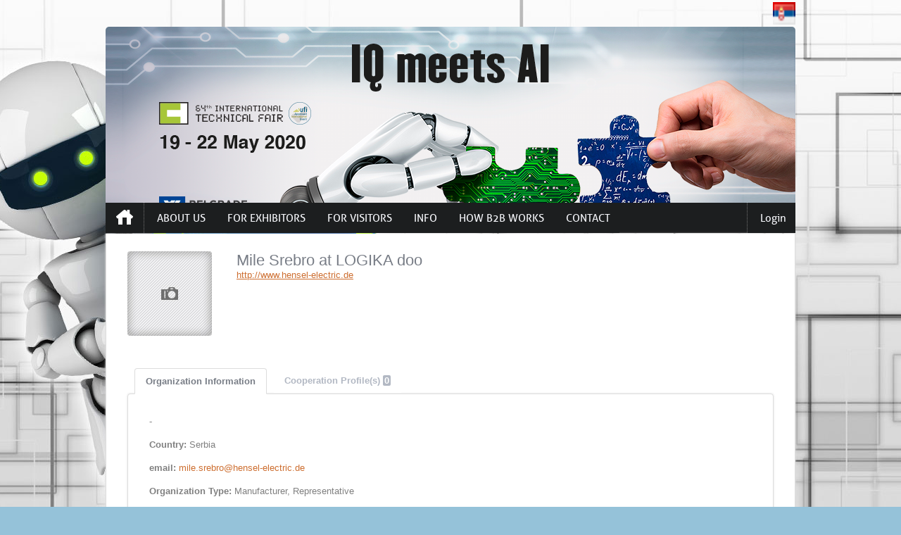

--- FILE ---
content_type: text/html; charset=UTF-8
request_url: http://tehnika.talkb2b.net/en/members/details/240
body_size: 4409
content:
<!DOCTYPE html PUBLIC "-//W3C//DTD XHTML 1.0 Transitional//EN" "http://www.w3.org/TR/xhtml1/DTD/xhtml1-transitional.dtd">
<html xmlns="http://www.w3.org/1999/xhtml" xmlns:og="http://ogp.me/ns#" xmlns:fb="http://www.facebook.com/2008/fbml">
<head>
	<meta http-equiv="Content-Type" content="text/html; charset=utf-8" />
	<title>Tehnika TalkB2B - LOGIKA doo</title>

	
	<link rel="stylesheet" type="text/css" href="/css/jquery.fancybox-1.3.1.css" />
	<link rel="stylesheet" type="text/css" href="/css/anythingslider.css" />
	<link rel="stylesheet" type="text/css" href="/css/humane-js/themes/jackedup.css" />

	<script type="text/javascript" src="/js/jquery/jquery-1.4.2.min.js"></script>
	<script type="text/javascript" src="/js/jquery/jquery.anythingslider.js"></script>
	<script type="text/javascript" src="/js/jquery/jquery.anythingslider.video.js"></script>
	<script type="text/javascript" src="/js/init.js"></script>
	<script type="text/javascript" src="/js/jquery.tipsy.js"></script>
	<script type="text/javascript" src="/js/jquery/jquery.fancybox-1.3.1.pack.js"></script>
	<script type="text/javascript" src="/js/humane.min.js"></script>
        
    <link rel="stylesheet" type="text/css" href="/home/css" />
        <link rel="shortcut icon" type="image/x-icon" href="http://tehnika.talkb2b.net/favicon.ico" />
                
    
<script type="text/javascript">

      var _gaq = _gaq || [];
      _gaq.push(['_setAccount', 'UA-52271657-1']);
      _gaq.push(['_trackPageview']);

      (function() {
        var ga = document.createElement('script'); ga.type = 'text/javascript'; ga.async = true;
        ga.src = ('https:' == document.location.protocol ? 'https://ssl' : 'http://www') + '.google-analytics.com/ga.js';
        var s = document.getElementsByTagName('script')[0]; s.parentNode.insertBefore(ga, s);
      })();

    </script>
 
            <meta property="og:title" content="Mile Srebro at LOGIKA doo" />
    <meta property="og:description" content="Conference Description" /><meta property="og:url" content="http://tehnika.talkb2b.net/en/members/details/240" /><meta property="og:site_name" content="Sajam Tehnike 2019." />
     
    
</head>
<body>
    <div class="wrapper">
        <div class="lang">
    <ul>
    <!-- staviti na prvi <li> css klasu first -->
        <li><a href="/sr/members/details/240"><img src="/upload/Language/Image/2014_02/rs.png"></a></li>    </ul>
</div>

<div class="header">
    <div class="slider" >        <ul id="slider" >
            <li >
                <div>
                    <div class="textSlide"><img src="/thumbs/Slider/Image/2020_01/980z324_Sajam_Tehnike_980x324px_001_ENG_80786.PNG" alt="Sajam_Tehnike_980x324px_001_ENG_80786.PNG" />        </div>
                </div>
            </li></ul></div></div> 
        
        <div class="main-menu">
        	<div id="nav"><ul id="nav-list"><li class="home home-current"><a href="/en/home/index/Home" class="">Home</a></li><li><a href="/en/page/78/ABOUT+US" class="">ABOUT US</a></li><li><a href="/en/page/20/FOR+EXHIBITORS" class="">FOR EXHIBITORS</a><ul><li><a href="/en/page/35/Application+Forms+2020" class="">Application Forms 2020</a></li><li><a href="/en/page/38/Commodity+groups" class="">Commodity groups</a></li></ul></li><li><a href="/en/page/28/FOR+VISITORS" class="">FOR VISITORS</a><ul><li><a href="/en/page/93/Business+pass" class="">Business pass</a></li></ul></li><li><a href="/en/page/92/INFO" class="">INFO</a></li><li><a href="/en/page/22/HOW+B2B+WORKS" class="">HOW B2B WORKS</a></li><li><a href="/en/page/23/CONTACT" class="">CONTACT</a></li><li class="registration"><a href="/members/login">Login</a></li></ul></div> 
        </div>
               
        <div class="content">
            
            <div class="primary-content-wide">
                <script type="text/javascript">
$(document).ready(function(){
    $('.tabs div.tab-content').hide();
    $('.tabs div.tab-content:first').show();
    $('.tabs ul li:first').addClass('active');
    $('.tabs ul li a').click(function(){
        $('.tabs ul li').removeClass('active');
        $(this).parent().addClass('active');
        var currentTab = $(this).attr('href');
        $('.tabs div.tab-content').hide();
        $(currentTab).show();
        return false;
    });
});
</script>

<div class="member-details">
        <img src="/img/no-img.jpg" alt="" />    <h2>Mile Srebro     at LOGIKA doo</h2>
    <span><a href="http://www.hensel-electric.de" target="blank">http://www.hensel-electric.de</a></span>    <span class="action">
    
            
        </span>
</div>

<div class="profile-edit">
    <div class="profile-tabs">

        <div class="tabs">

            <ul>
              <li><a href="#organization">Organization Information</a></li>
                                                        <li><a href="#cooperation">Cooperation Profile(s) <span>0</span></a></li>                          </ul>


            <div class="organization tab-content" id="organization">
                <span style="float: right;margin:0 0 10px 20px;">
                                </span>

                <p>-</p>
                <p><strong>Country:</strong> Serbia</p>
                <p><strong>email:</strong> <a href"mailto:mile.srebro@hensel-electric.de" target="_top"> mile.srebro@hensel-electric.de</a></p>
                                <p><strong>Organization Type:</strong>
                Manufacturer, Representative</p>
                

                
                
                
                

                                <p></p>
                <h2>Areas of Activities</h2><div class="fields"><h4>INSTALLATION</h4><ol></ol></div><div class="fields"><h4>ELECTRONICS</h4><ol></div>
                
            </div>

            
                                    <div class="cooperation-profile-list tab-content" id="cooperation">
                <div class="cooperation">
                                </div>
            </div>
                        
        </div>

    </div>
</div>


<script type="text/javascript">

    $(document).ready(function(){

         $('.bookmark-button , .remove-bookmark-button').click(function() {
            $(this).html('<img src="/img/ajax-loader-small.gif" alt="Loading" height="16" width="16">');
            id = $(this).attr('id');
            inner = $(this);
            inner.attr('class',false);
            $.post('http://tehnika.talkb2b.net/members/bookmark_profile/'+$(this).attr('id'),function(response) {
                if(response=='e'){
                    inner.html('<img src="/img/ic_bookmark.png" alt="Bookmark" height="18" width="18">');
                    $.fancybox(
                            "<div class=\"dialog\"><h1>Error</h1><p>You are not logged in!</p><div>",
                            {
                                    'autoDimensions'    : true,
                                    'width'                 : 350,
                                    'height'                : 'auto',
                                    'transitionIn'      : 'none',
                                    'transitionOut'     : 'none'
                            }
                    );
                }
                else if(response=='b'){
                    inner.html("Remove from Favorites");
                    inner.addClass('remove-bookmark-button');
                    inner.removeClass('bookmark-button');
                }
                else if(response=='r'){
                    inner.html("Add to Favorites");
                    inner.addClass('bookmark-button');
                    inner.removeClass('remove-bookmark-button');
                }
            });
        });

        $('.request-a-meeting2 , .cancel-meeting2').click(function() {
            id = $(this).attr('id');
            inner = $(this);

            old_class = inner.attr('class');
            old_html = inner.html();

            inner.attr('class',false);
            inner.html('<img src="/img/ajax-loader-small.gif" alt="Loading" height="16" width="16">');
            $.post('http://tehnika.talkb2b.net/members/request_meeting/'+$(this).attr('id')+'/'+$(this).attr('participations'),function(response) {
                if(response=='e'){
                    $.fancybox(
                            "<div class=\"dialog\"><h1>Error</h1><p>You are not logged in!</p><div>",
                            {
                                    'autoDimensions'    : true,
                                    'width'                 : 350,
                                    'height'                : 'auto',
                                    'transitionIn'      : 'none',
                                    'transitionOut'     : 'none'
                            }
                    );
                    inner.html(old_html);
                    inner.attr('class', old_class);
                }
                if(response=='p'){
                    $.fancybox(
                                                            "<div class=\"dialog\"><h1>You can't request a meeting!</h1><p>You have to pay participation fee first.</p><p><a href=\"\http://tehnika.talkb2b.net/members/profile/\#my_participation_fee\">Pay Participation Fee</a></p><div>",                            {
                                    'autoDimensions'    : true,
                                    'width'                 : 350,
                                    'height'                : 'auto',
                                    'transitionIn'      : 'none',
                                    'transitionOut'     : 'none'
                            }
                    );
                    inner.html(old_html);
                    inner.attr('class', old_class);
                }
                else if(response=='d'){
                    $.fancybox(
                            "<div class=\"dialog\"><h1>Error</h1><p>Something went wrong! Please try again.</p><div>",
                            {
                                    'autoDimensions'    : true,
                                    'width'                 : 350,
                                    'height'                : 'auto',
                                    'transitionIn'      : 'none',
                                    'transitionOut'     : 'none'
                            }
                    );
                }
                else if(response=='t'){
                    $.fancybox(
                            "<div class=\"dialog\"><h1>Error</h1><p>You can\'t request meetings with this member because of your or his member type.</p><div>",
                            {
                                    'autoDimensions'    : true,
                                    'width'                 : 350,
                                    'height'                : 'auto',
                                    'transitionIn'      : 'none',
                                    'transitionOut'     : 'none'
                            }
                    );
                }
                else if(response=='m'){
                    $.fancybox(
                            "<div class=\"dialog\"><h1>You can't request this meeting!</h1><p>Either you requested too much meetings or the person you reqested to meet and you didn't select enough periods for meetings.</p><p><a href=\"\http://tehnika.talkb2b.net/members/profile/\#my_schedule\">Update Schedule</a></p><div>",
                            {
                                    'autoDimensions'    : true,
                                    'width'                 : 350,
                                    'height'                : 'auto',
                                    'transitionIn'      : 'none',
                                    'transitionOut'     : 'none'
                            }
                    );
                    inner.html(old_html);
                    inner.attr('class', old_class);
                }
                else if(response=='r'){
                    inner.html('Request a Meeting');
                    inner.attr('class','request-a-meeting2');
                }
                else if(response=='s'){
                    inner.html('Cancel Meeting');
                    inner.attr('class','cancel-meeting2');
                }

            });
        });

    });

</script>
            </div>
            
        </div>
        <div class="footer">
    
    
    <span class="left"><a href="http://www.talkb2b.net" target="_blank">TalkB2B.net</a> | The Brokerage Event Platform |                          <a class="model-dialog" href="#privacy_policy">Privacy Policy</a>
                                                                                            
                                        <div style="display:none">
                        <div class="dialog" id="privacy_policy">
                            <h1>Privacy Policy</h1>
                            <p>
	Politika privatnosti obja&scaron;njava kako mi koristimo va&scaron;e lične podatke koje dostavljate tokom procedure registracije. Va&scaron;e podatke nećemo prodavati ili distribuirati. Va&scaron;u privatnost shvatamo ozbiljno i preduzećemo mere da za&scaron;titimo takve podatke.</p>
<p>
	Kada se registrujete na portal, va&scaron;i podaci koje ste uneli u registracionu formu neće biti dostupni preko web-a,&nbsp; osim podataka o Va&scaron;em imenu i prezimenu,poziciji,&nbsp; firmi i oblasti Va&scaron;eg poslovanja i Va&scaron;oj ponudi/tražnji. Imajući u vidu da je jedan od ciljeva sajma povezivanje b2b učesnika, saglasni ste da će Va&scaron;i podaci koji ste uneli u registracionu formu a odnose se na Va&scaron;e ime i prezime,poziciju,&nbsp; firmu i oblast Va&scaron;eg poslovanja i Va&scaron;u ponudu/tražnju biti dostupni preko portala svim gostima na portalu i svim drugim registrovanim b2b učesnicima koji će moći da Vam upute poziv za b2b sastanak na sajmu. To znači da, ukoliko ste posetilac, moći ćete da ostvarite kontakt sa izlagačima, a ako ste izlagač - i sa posetiocima i sa izlagačima.</p>
<p>
	&nbsp;</p>
<p>
	This policy covers how we use your personal information you submit during the regsitration procedure. We will not sell or redistribute it to anyone. We take your privacy seriously and will take all measures to protect such information.</p>
<p>
	Understanding that B2B Conference is about Networking, you agree that your name, position in company,&nbsp; company name and your business fields, and coop.profiles will be avaliable to all website guests and registered B2B participants, and that other registered B2B participants can send you&nbsp; meeting requests for B2B sessions. If you are a Visitor, you could communicate to Exhibitors, or if you are an Exhibitor, you could communicate with Visitors as well as other Exhibitors.</p>
                        </div>
                    </div>
                                                                                 <div style="display:none">
                        <div class="dialog" id="terms_of_use">
                            <h1>Terms of use</h1>
                            <h1>
	<span style="font-size: 14px;">Kori&scaron;ćenjem ovog portala, prihvatate ove&nbsp;<em>Uslove kori&scaron;ćenja</em>.&nbsp;</span><span style="font-size: 14px;">Vi tvrdite pod punom odgovorno&scaron;ću da su podaci koje ste uneli u registracionu formu tačni (PIB i MB organizacije-firme u kojoj radite ili njome upravljate; &nbsp;Ime-Prezime; Naziv organizacije-firme ).</span><span style="font-size: 14px;">Takođe, u cilju poslovnog umrežavanja, &nbsp;prihvatate da budete periodično informisani putem i-mejla i/ili SMS o manifestacijama Beogradskog sajma.</span></h1>
<h1>
	&nbsp;</h1>
<p>
	<span style="font-size: 14px;"><strong>By using this Portal you are accepting these Terms and Conditions. You are fully responsible for the data submitted&nbsp; in the registration form as accurate. &nbsp;Also, for the purpose of business networking you are accepting to get information of Belgrade Fair events.</strong></span></p>
                        </div>
                    </div>
                    </span>
    <span class="right">    </span>    
</div>
        <div class="clear">&nbsp;</div>
    </div>
</body>
</html>


--- FILE ---
content_type: text/css
request_url: http://tehnika.talkb2b.net/css/humane-js/themes/jackedup.css
body_size: 1364
content:
html,
body {
  min-height: 100%;
}
.humane,
.humane-jackedup {
  position: fixed;
  -moz-transition: all 0.6s ease-in-out;
  -webkit-transition: all 0.6s ease-in-out;
  -ms-transition: all 0.6s ease-in-out;
  -o-transition: all 0.6s ease-in-out;
  transition: all 0.6s ease-in-out;
  z-index: 100000;
  filter: progid:DXImageTransform.Microsoft.Alpha(Opacity=100);
}
.humane,
.humane-jackedup {
  font-family: Helvetica Neue, Helvetica, sans-serif;
  font-size: 18px;
  letter-spacing: -1px;
  top: 40%;
  left: 30%;
  opacity: 0;
  width: 40%;
  color: #333;
  padding: 10px;
  text-align: center;
  background-image: url('[data-uri]');
  background: -webkit-gradient(linear, left top, left bottom, color-stop(0, rgba(0,0,0,0.1)), color-stop(1, rgba(0,0,0,0.2))) no-repeat;
  background: -moz-linear-gradient(top, rgba(0,0,0,0.1) 0%, rgba(0,0,0,0.2) 100%) no-repeat;
  background: -webkit-linear-gradient(top, rgba(0,0,0,0.1) 0%, rgba(0,0,0,0.2) 100%) no-repeat;
  background: -ms-linear-gradient(top, rgba(0,0,0,0.1) 0%, rgba(0,0,0,0.2) 100%) no-repeat;
  background: -o-linear-gradient(top, rgba(0,0,0,0.1) 0%, rgba(0,0,0,0.2) 100%) no-repeat;
  background: linear-gradient(top, rgba(0,0,0,0.1) 0%, rgba(0,0,0,0.2) 100%) no-repeat;
  background-color: #fff;
  -moz-border-radius: 3px;
  -webkit-border-radius: 3px;
  border-radius: 3px;
  text-shadow: 0 1px 1px rgba(255,255,255,0.8);
  -moz-box-shadow: 0 1px 2px rgba(0,0,0,0.5);
  -webkit-box-shadow: 0 1px 2px rgba(0,0,0,0.5);
  box-shadow: 0 1px 2px rgba(0,0,0,0.5);
  -moz-transform: translateY(-100px);
  -webkit-transform: translateY(-100px);
  -ms-transform: translateY(-100px);
  -o-transform: translateY(-100px);
  transform: translateY(-100px);
}
.humane p,
.humane-jackedup p,
.humane ul,
.humane-jackedup ul {
  margin: 0;
  padding: 0;
}
.humane ul,
.humane-jackedup ul {
  list-style: none;
}
.humane.humane-jackedup-info,
.humane-jackedup.humane-jackedup-info {
  background-image: url('[data-uri]');
  background: -webkit-gradient(linear, left top, left bottom, color-stop(0, rgba(0,0,0,0.7)), color-stop(1, rgba(0,0,0,0.85))) no-repeat;
  background: -moz-linear-gradient(top, rgba(0,0,0,0.7) 0%, rgba(0,0,0,0.85) 100%) no-repeat;
  background: -webkit-linear-gradient(top, rgba(0,0,0,0.7) 0%, rgba(0,0,0,0.85) 100%) no-repeat;
  background: -ms-linear-gradient(top, rgba(0,0,0,0.7) 0%, rgba(0,0,0,0.85) 100%) no-repeat;
  background: -o-linear-gradient(top, rgba(0,0,0,0.7) 0%, rgba(0,0,0,0.85) 100%) no-repeat;
  background: linear-gradient(top, rgba(0,0,0,0.7) 0%, rgba(0,0,0,0.85) 100%) no-repeat;
  background-color: #fff;
  color: #fff;
  text-shadow: 0 -1px 1px rgba(0,0,0,0.35);
}
.humane.humane-jackedup-success,
.humane-jackedup.humane-jackedup-success {
  background-image: url('[data-uri]');
  background: -webkit-gradient(linear, left top, left bottom, color-stop(0, #62c462), color-stop(1, #57a957)) no-repeat;
  background: -moz-linear-gradient(top, #62c462 0%, #57a957 100%) no-repeat;
  background: -webkit-linear-gradient(top, #62c462 0%, #57a957 100%) no-repeat;
  background: -ms-linear-gradient(top, #62c462 0%, #57a957 100%) no-repeat;
  background: -o-linear-gradient(top, #62c462 0%, #57a957 100%) no-repeat;
  background: linear-gradient(top, #62c462 0%, #57a957 100%) no-repeat;
  background-color: #64ff64;
  color: #fff;
  text-shadow: 0 -1px 1px rgba(0,0,0,0.35);
}
.humane.humane-jackedup-error,
.humane-jackedup.humane-jackedup-error {
  background-image: url('[data-uri]');
  background: -webkit-gradient(linear, left top, left bottom, color-stop(0, #ee5f5b), color-stop(1, #c43c35)) no-repeat;
  background: -moz-linear-gradient(top, #ee5f5b 0%, #c43c35 100%) no-repeat;
  background: -webkit-linear-gradient(top, #ee5f5b 0%, #c43c35 100%) no-repeat;
  background: -ms-linear-gradient(top, #ee5f5b 0%, #c43c35 100%) no-repeat;
  background: -o-linear-gradient(top, #ee5f5b 0%, #c43c35 100%) no-repeat;
  background: linear-gradient(top, #ee5f5b 0%, #c43c35 100%) no-repeat;
  background-color: #ee5f5b;
  color: #fff;
  text-shadow: 0 -1px 1px rgba(0,0,0,0.35);
}
.humane-animate,
.humane-jackedup.humane-jackedup-animate {
  opacity: 1;
  -moz-transform: translateY(0);
  -webkit-transform: translateY(0);
  -ms-transform: translateY(0);
  -o-transform: translateY(0);
  transform: translateY(0);
}
.humane-animate:hover,
.humane-jackedup.humane-jackedup-animate:hover {
  opacity: 0.7;
}
.humane-js-animate,
.humane-jackedup.humane-jackedup-js-animate {
  opacity: 1;
  -moz-transform: translateY(0);
  -webkit-transform: translateY(0);
  -ms-transform: translateY(0);
  -o-transform: translateY(0);
  transform: translateY(0);
}
.humane-js-animate:hover,
.humane-jackedup.humane-jackedup-js-animate:hover {
  opacity: 0.7;
  filter: progid:DXImageTransform.Microsoft.Alpha(Opacity=70);
}


--- FILE ---
content_type: application/javascript
request_url: http://tehnika.talkb2b.net/js/jquery/jquery.anythingslider.js
body_size: 12551
content:
/*!
	AnythingSlider v1.9.2
	Original by Chris Coyier: http://css-tricks.com
	Get the latest version: https://github.com/CSS-Tricks/AnythingSlider

	To use the navigationFormatter function, you must have a function that
	accepts two paramaters, and returns a string of HTML text.

	index = integer index (1 based);
	panel = jQuery wrapped LI item this tab references
	@return = Must return a string of HTML/Text

	navigationFormatter: function(index, panel){
		return "Panel #" + index; // This would have each tab with the text 'Panel #X' where X = index
	}
*/
/*jshint browser:true, jquery:true, unused:false */
;(function($, win, doc) {
	"use strict";
	$.anythingSlider = function(el, options) {

		var base = this, o, t;

		// Wraps the ul in the necessary divs and then gives Access to jQuery element
		base.el = el;
		base.$el = $(el).addClass('anythingBase').wrap('<div class="anythingSlider"><div class="anythingWindow" /></div>');

		// Add a reverse reference to the DOM object
		base.$el.data("AnythingSlider", base);

		base.init = function(){

			// Added "o" to be used in the code instead of "base.options" which doesn't get modifed by the compiler - reduces size by ~1k
			base.options = o = $.extend({}, $.anythingSlider.defaults, options);

			base.initialized = false;
			if ($.isFunction(o.onBeforeInitialize)) { base.$el.bind('before_initialize', o.onBeforeInitialize); }
			base.$el.trigger('before_initialize', base);

			// Add "as-oldie" class to body for css purposes
			$('<!--[if lte IE 8]><script>jQuery("body").addClass("as-oldie");</script><![endif]-->').appendTo('body').remove();

			// Cache existing DOM elements for later
			// base.$el = original ul
			// for wrap - get parent() then closest in case the ul has "anythingSlider" class
			base.$wrapper = base.$el.parent().closest('div.anythingSlider').addClass('anythingSlider-' + o.theme);
			base.$outer = base.$wrapper.parent();
			base.$window = base.$el.closest('div.anythingWindow');
			base.$win = $(win);

			base.$controls = $('<div class="anythingControls"></div>');
			base.$nav = $('<ul class="thumbNav"><li><a><span></span></a></li></ul>');
			base.$startStop = $('<a href="#" class="start-stop"></a>');
			
			if (o.buildStartStop || o.buildNavigation) {
				base.$controls.appendTo( (o.appendControlsTo && $(o.appendControlsTo).length) ? $(o.appendControlsTo) : base.$wrapper);
			}
			if (o.buildNavigation) {
				base.$nav.appendTo( (o.appendNavigationTo && $(o.appendNavigationTo).length) ? $(o.appendNavigationTo) : base.$controls );
			}
			if (o.buildStartStop) {
				base.$startStop.appendTo( (o.appendStartStopTo && $(o.appendStartStopTo).length) ? $(o.appendStartStopTo) : base.$controls );
			}

			// Figure out how many sliders are on the page for indexing
			base.runTimes = $('.anythingBase').length;
			// hash tag regex - fixes issue #432
			base.regex = (o.hashTags) ? new RegExp('panel' + base.runTimes + '-(\\d+)', 'i') : null;
			if (base.runTimes === 1) { base.makeActive(); } // make the first slider on the page active

			// Set up a few defaults & get details
			base.flag    = false; // event flag to prevent multiple calls (used in control click/focusin)
			if (o.autoPlayLocked) { o.autoPlay = true; } // if autoplay is locked, start playing
			base.playing = o.autoPlay; // slideshow state; removed "startStopped" option
			base.slideshow = false; // slideshow flag needed to correctly trigger slideshow events
			base.hovered = false; // actively hovering over the slider
			base.panelSize = [];  // will contain dimensions and left position of each panel
			base.currentPage = base.targetPage = o.startPanel = parseInt(o.startPanel,10) || 1; // make sure this isn't a string
			o.changeBy = parseInt(o.changeBy,10) || 1;

			// set slider type, but keep backward compatibility with the vertical option
			t = (o.mode || 'h').toLowerCase().match(/(h|v|f)/);
			t = o.vertical ? 'v' : (t || ['h'])[0];
			o.mode = t === 'v' ? 'vertical' : t === 'f' ? 'fade' : 'horizontal';
			if (t === 'f') {
				o.showMultiple = 1; // all slides are stacked in fade mode
				o.infiniteSlides = false; // no cloned slides
			}

			base.adj = (o.infiniteSlides) ? 0 : 1; // adjust page limits for infinite or limited modes
			base.adjustMultiple = 0;
			if (o.playRtl) { base.$wrapper.addClass('rtl'); }

			// Build start/stop button
			if (o.buildStartStop) { base.buildAutoPlay(); }

			// Build forwards/backwards buttons
			if (o.buildArrows) { base.buildNextBackButtons(); }

			base.$lastPage = base.$targetPage = base.$currentPage;

			base.updateSlider();

			// Expand slider to fit parent
			if (o.expand) {
				base.$window.css({ width: '100%', height: '100%' }); // needed for Opera
				base.checkResize();
			}

			// Make sure easing function exists.
			if (!$.isFunction($.easing[o.easing])) { o.easing = "swing"; }

			// If pauseOnHover then add hover effects
			if (o.pauseOnHover) {
				base.$wrapper.hover(function() {
					if (base.playing) {
						base.$el.trigger('slideshow_paused', base);
						base.clearTimer(true);
					}
				}, function() {
					if (base.playing) {
						base.$el.trigger('slideshow_unpaused', base);
						base.startStop(base.playing, true);
					}
				});
			}

			// Hide/Show navigation & play/stop controls
			base.slideControls(false);
			base.$wrapper.bind('mouseenter mouseleave', function(e){
				// add hovered class to outer wrapper
				$(this)[e.type === 'mouseenter' ? 'addClass' : 'removeClass']('anythingSlider-hovered');
				base.hovered = (e.type === 'mouseenter') ? true : false;
				base.slideControls(base.hovered);
			});

			// Add keyboard navigation
			$(doc).keyup(function(e){
				// Stop arrow keys from working when focused on form items
				if (o.enableKeyboard && base.$wrapper.hasClass('activeSlider') && !e.target.tagName.match('TEXTAREA|INPUT|SELECT')) {
					if (o.mode !== 'vertical' && (e.which === 38 || e.which === 40)) { return; }
					switch (e.which) {
						case 39: case 40: // right & down arrow
							base.goForward();
							break;
						case 37: case 38: // left & up arrow
							base.goBack();
							break;
					}
				}
			});

			// If a hash can not be used to trigger the plugin, then go to start panel - see issue #432
			base.currentPage = ((o.hashTags) ? base.gotoHash() : '') || o.startPanel || 1;
			base.gotoPage(base.currentPage, false, null, -1);

			// Binds events
			var triggers = "slideshow_resized slideshow_paused slideshow_unpaused slide_init slide_begin slideshow_stop slideshow_start initialized swf_completed".split(" ");
			$.each("onSliderResize onShowPause onShowUnpause onSlideInit onSlideBegin onShowStop onShowStart onInitialized onSWFComplete".split(" "), function(i,f){
				if ($.isFunction(o[f])){
					base.$el.bind(triggers[i], o[f]);
				}
			});
			if ($.isFunction(o.onSlideComplete)){
				// Added setTimeout (zero time) to ensure animation is complete... see this bug report: http://bugs.jquery.com/ticket/7157
				base.$el.bind('slide_complete', function(){
					setTimeout(function(){ o.onSlideComplete(base); }, 0);
					return false;
				});
			}
			base.initialized = true;
			base.$el.trigger('initialized', base);

			// trigger the slideshow
			base.startStop(o.autoPlay);

		};

		// called during initialization & to update the slider if a panel is added or deleted
		base.updateSlider = function(){
			// needed for updating the slider
			base.$el.children('.cloned').remove();
			base.navTextVisible = base.$nav.find('span:first').css('visibility') !== 'hidden';
			base.$nav.empty();
			// set currentPage to 1 in case it was zero - occurs when adding slides after removing them all
			base.currentPage = base.currentPage || 1;

			base.$items = base.$el.children();
			base.pages = base.$items.length;
			base.dir = (o.mode === 'vertical') ? 'top' : 'left';
			o.showMultiple = parseInt(o.showMultiple, 10) || 1; // only integers allowed
			o.navigationSize = (o.navigationSize === false) ? 0 : parseInt(o.navigationSize,10) || 0;

			// Fix tabbing through the page, but don't change the view if the link is in view (showMultiple = true)
			base.$items.find('a').unbind('focus.AnythingSlider').bind('focus.AnythingSlider', function(e){
				var panel = $(this).closest('.panel'),
					indx = base.$items.index(panel) + base.adj; // index can be -1 in nested sliders - issue #208
				base.$items.find('.focusedLink').removeClass('focusedLink');
				$(this).addClass('focusedLink');
				base.$window.scrollLeft(0).scrollTop(0);
				if ( ( indx !== -1 && (indx >= base.currentPage + o.showMultiple || indx < base.currentPage) ) ) {
					base.gotoPage(indx);
					e.preventDefault();
				}
			});
			if (o.showMultiple > 1) {
				if (o.showMultiple > base.pages) { o.showMultiple = base.pages; }
				base.adjustMultiple = (o.infiniteSlides && base.pages > 1) ? 0 : o.showMultiple - 1;
			}

			// Hide navigation & player if there is only one page
			base.$controls
				.add(base.$nav)
				.add(base.$startStop)
				.add(base.$forward)
				.add(base.$back)[(base.pages <= 1) ? 'hide' : 'show']();
			if (base.pages > 1) {
				// Build/update navigation tabs
				base.buildNavigation();
			}

			// Top and tail the list with 'visible' number of items, top has the last section, and tail has the first
			// This supports the "infinite" scrolling, also ensures any cloned elements don't duplicate an ID
			// Moved removeAttr before addClass otherwise IE7 ignores the addClass: http://bugs.jquery.com/ticket/9871
			if (o.mode !== 'fade' && o.infiniteSlides && base.pages > 1) {
				base.$el.prepend( base.$items.filter(':last').clone().addClass('cloned') );
				// Add support for multiple sliders shown at the same time
				if (o.showMultiple > 1) {
					base.$el.append( base.$items.filter(':lt(' + o.showMultiple + ')').clone().addClass('cloned multiple') );
				} else {
					base.$el.append( base.$items.filter(':first').clone().addClass('cloned') );
				}
				base.$el.find('.cloned').each(function(){
					// disable all focusable elements in cloned panels to prevent shifting the panels by tabbing
					$(this).find('a,input,textarea,select,button,area,form').attr({ disabled : 'disabled', name : '' });
					$(this).find('[id]')[ $.fn.addBack ? 'addBack' : 'andSelf' ]().removeAttr('id');
				});
			}

			// We just added two items, time to re-cache the list, then get the dimensions of each panel
			base.$items = base.$el.addClass(o.mode).children().addClass('panel');
			base.setDimensions();

			// Set the dimensions of each panel
			if (o.resizeContents) {
				base.$items.css('width', base.width);
				base.$wrapper
					.css('width', base.getDim(base.currentPage)[0])
					.add(base.$items).css('height', base.height);
			} else {
				base.$win.load(function(){
					// set dimensions after all images load
					base.setDimensions();
					// make sure the outer wrapper is set properly
					t = base.getDim(base.currentPage);
					base.$wrapper.css({ width: t[0], height: t[1] });
					base.setCurrentPage(base.currentPage, false);
				});
			}

			if (base.currentPage > base.pages) {
				base.currentPage = base.pages;
			}
			base.setCurrentPage(base.currentPage, false);
			base.$nav.find('a').eq(base.currentPage - 1).addClass('cur'); // update current selection

			if (o.mode === 'fade') {
				t = base.$items.eq(base.currentPage-1);
				if (o.resumeOnVisible) {
					// prevent display: none;
					t.css({ opacity: 1 }).siblings().css({ opacity: 0 });
				} else {
					// allow display: none; - resets video
					base.$items.css('opacity',1);
					t.fadeIn(0).siblings().fadeOut(0);
				}
			}

		};

		// Creates the numbered navigation links
		base.buildNavigation = function() {
			if (o.buildNavigation && (base.pages > 1)) {
				var a, c, i, t, $li;
				base.$items.filter(':not(.cloned)').each(function(j){
					$li = $('<li/>');
					i = j + 1;
					c = (i === 1 ? ' first' : '') + (i === base.pages ? ' last' : '');
					a = '<a class="panel' + i + ( base.navTextVisible ? '"' : ' ' + o.tooltipClass + '" title="@"' ) + ' href="#"><span>@</span></a>';
					// If a formatter function is present, use it
					if ($.isFunction(o.navigationFormatter)) {
						t = o.navigationFormatter(i, $(this));
						if (typeof(t) === "string") {
							$li.html(a.replace(/@/g,t));
						} else {
							$li = $('<li/>', t);
						}
					} else {
						$li.html(a.replace(/@/g,i));
					}
					$li
					.appendTo(base.$nav)
					.addClass(c)
					.data('index', i);
				});
				base.$nav.children('li').bind(o.clickControls, function(e) {
					if (!base.flag && o.enableNavigation) {
						// prevent running functions twice (once for click, second time for focusin)
						base.flag = true; setTimeout(function(){ base.flag = false; }, 100);
						base.gotoPage( $(this).data('index') );
					}
					e.preventDefault();
				});

				// Add navigation tab scrolling - use !! in case someone sets the size to zero
				if (!!o.navigationSize && o.navigationSize < base.pages) {
					if (!base.$controls.find('.anythingNavWindow').length){
						base.$nav
							.before('<ul><li class="prev"><a href="#"><span>' + o.backText + '</span></a></li></ul>')
							.after('<ul><li class="next"><a href="#"><span>' + o.forwardText + '</span></a></li></ul>')
							.wrap('<div class="anythingNavWindow"></div>');
					}
					// include half of the left position to include extra width from themes like tabs-light and tabs-dark (still not perfect)
					base.navWidths = base.$nav.find('li').map(function(){
						return $(this).outerWidth(true) + Math.ceil(parseInt($(this).find('span').css('left'),10)/2 || 0);
					}).get();
					base.navLeft = base.currentPage;
					// add 25 pixels (old IE needs more than 5) to make sure the tabs don't wrap to the next line
					base.$nav.width( base.navWidth( 1, base.pages + 1 ) + 25 );
					base.$controls.find('.anythingNavWindow')
						.width( base.navWidth( 1, o.navigationSize + 1 ) ).end()
						.find('.prev,.next').bind(o.clickControls, function(e) {
							if (!base.flag) {
								base.flag = true; setTimeout(function(){ base.flag = false; }, 200);
								base.navWindow( base.navLeft + o.navigationSize * ( $(this).is('.prev') ? -1 : 1 ) );
							}
							e.preventDefault();
						});
				}

			}
		};

		base.navWidth = function(x,y){
			var i, s = Math.min(x,y),
				e = Math.max(x,y),
				w = 0;
			for (i = s; i < e; i++) {
				w += base.navWidths[i-1] || 0;
			}
			return w;
		};

		base.navWindow = function(n){
			if (!!o.navigationSize && o.navigationSize < base.pages && base.navWidths) {
				var p = base.pages - o.navigationSize + 1;
				n = (n <= 1) ? 1 : (n > 1 && n < p) ? n : p;
				if (n !== base.navLeft) {
					base.$controls.find('.anythingNavWindow').animate(
						{ scrollLeft: base.navWidth(1, n), width: base.navWidth(n, n + o.navigationSize) },
						{ queue: false, duration: o.animationTime });
					base.navLeft = n;
				}
			}
		};

		// Creates the Forward/Backward buttons
		base.buildNextBackButtons = function() {
			base.$forward = $('<span class="arrow forward"><a href="#"><span>' + o.forwardText + '</span></a></span>');
			base.$back = $('<span class="arrow back"><a href="#"><span>' + o.backText + '</span></a></span>');

			// Bind to the forward and back buttons
			base.$back.bind(o.clickBackArrow, function(e) {
				// prevent running functions twice (once for click, second time for swipe)
				if (o.enableArrows && !base.flag) {
					base.flag = true; setTimeout(function(){ base.flag = false; }, 100);
					base.goBack();
				}
				e.preventDefault();
			});
			base.$forward.bind(o.clickForwardArrow, function(e) {
				// prevent running functions twice (once for click, second time for swipe)
				if (o.enableArrows && !base.flag) {
					base.flag = true; setTimeout(function(){ base.flag = false; }, 100);
					base.goForward();
				}
				e.preventDefault();
			});
			// using tab to get to arrow links will show they have focus (outline is disabled in css)
			base.$back.add(base.$forward).find('a').bind('focusin focusout',function(){
				$(this).toggleClass('hover');
			});

			// Append elements to page
			base.$back.appendTo( (o.appendBackTo && $(o.appendBackTo).length) ? $(o.appendBackTo) : base.$wrapper );
			base.$forward.appendTo( (o.appendForwardTo && $(o.appendForwardTo).length) ? $(o.appendForwardTo) : base.$wrapper );

			base.arrowWidth = base.$forward.width(); // assuming the left & right arrows are the same width - used for toggle
			base.arrowRight = parseInt(base.$forward.css('right'), 10);
			base.arrowLeft = parseInt(base.$back.css('left'), 10);

		};

		// Creates the Start/Stop button
		base.buildAutoPlay = function(){
			base.$startStop
				.html('<span>' + (base.playing ? o.stopText : o.startText) + '</span>')
				.bind(o.clickSlideshow, function(e) {
					if (o.enableStartStop) {
						base.startStop(!base.playing);
						base.makeActive();
						if (base.playing && !o.autoPlayDelayed) {
							base.goForward(true, o.playRtl);
						}
					}
					e.preventDefault();
				})
				// show button has focus while tabbing
				.bind('focusin focusout',function(){
					$(this).toggleClass('hover');
				});
		};

		// Adjust slider dimensions on parent element resize
		base.checkResize = function(stopTimer){
			// checking document visibility - 
			var vis = !!(doc.hidden || doc.webkitHidden || doc.mozHidden || doc.msHidden);
			clearTimeout(base.resizeTimer);
			base.resizeTimer = setTimeout(function(){
				var w = base.$outer.width(),
					h = base.$outer[0].tagName === "BODY" ? base.$win.height() : base.$outer.height();
				// base.width = width of one panel, so multiply by # of panels; outerPad is padding added for arrows.
				// ignore changes if window hidden
				if (!vis && (base.lastDim[0] !== w || base.lastDim[1] !== h)) {
					
					base.setDimensions(); // adjust panel sizes
					
					//callback for slider resize
					base.$el.trigger('slideshow_resized', base);
					
					// make sure page is lined up (use -1 animation time, so we can differeniate it from when animationTime = 0)
					base.gotoPage(base.currentPage, base.playing, null, -1);
					
				}
				if (typeof(stopTimer) === 'undefined'){ base.checkResize(); }
				
				// increase time if page is hidden; but don't stop it completely
			}, vis ? 2000 : 500);
		};

		// Set panel dimensions to either resize content or adjust panel to content
		base.setDimensions = function(){

			// reset element width & height
			base.$wrapper.find('.anythingWindow, .anythingBase, .panel')[ $.fn.addBack ? 'addBack' : 'andSelf' ]().css({ width: '', height: '' });
			base.width = base.$el.width();
			base.height = base.$el.height();
			base.outerPad = [ base.$wrapper.innerWidth() - base.$wrapper.width(), base.$wrapper.innerHeight() - base.$wrapper.height() ];
			var w, h, c, t, edge = 0,
				fullsize = { width: '100%', height: '100%' },
				// determine panel width
				pw = (o.showMultiple > 1 && o.mode === 'horizontal') ? base.width || base.$window.width()/o.showMultiple : base.$window.width(),
				ph = (o.showMultiple > 1 && o.mode === 'vertical') ? base.height/o.showMultiple || base.$window.height()/o.showMultiple : base.$window.height();
			if (o.expand){
				base.lastDim = [ base.$outer.width(), base.$outer.height() ];
				w = base.lastDim[0] - base.outerPad[0];
				h = base.lastDim[1] - base.outerPad[1];
				base.$wrapper.add(base.$window).css({ width: w, height: h });
				base.height = h = (o.showMultiple > 1 && o.mode === 'vertical') ? ph : h;
				base.width = pw = (o.showMultiple > 1 && o.mode === 'horizontal') ? w/o.showMultiple : w;
				base.$items.css({ width: pw, height: ph });
			}
			base.$items.each(function(i){
				t = $(this);
				c = t.children();
				if (o.resizeContents){
					// resize panel
					w = base.width;
					h = base.height;
					t.css({ width: w, height: h });
					if (c.length) {
						if (c[0].tagName === "EMBED") { c.attr(fullsize); } // needed for IE7; also c.length > 1 in IE7
						if (c[0].tagName === "OBJECT") { c.find('embed').attr(fullsize); }
						// resize panel contents, if solitary (wrapped content or solitary image)
						if (c.length === 1){ c.css(fullsize); }
					}
				} else {
					// get panel width & height and save it
					if (o.mode === 'vertical') {
						w = t.css('display','inline-block').width();
						t.css('display','');
					} else {
						w = t.width() || base.width; // if image hasn't finished loading, width will be zero, so set it to base width instead
					}
					if (c.length === 1 && w >= pw){
						w = (c.width() >= pw) ? pw : c.width(); // get width of solitary child
						c.css('max-width', w);   // set max width for all children
					}
					t.css({ width: w, height: '' }); // set width of panel
					h = (c.length === 1 ? c.outerHeight(true) : t.height()); // get height after setting width
					if (h <= base.outerPad[1]) { h = base.height; } // if height less than the outside padding, then set it to the preset height
					t.css('height', h);
				}
				base.panelSize[i] = [w,h,edge];
				edge += (o.mode === 'vertical') ? h : w;
			});
			// Set total width of slider
			base.$el.css((o.mode === 'vertical' ? 'height' : 'width'), o.mode === 'fade' ? base.width : edge );
		};

		// get dimension of multiple panels, as needed
		base.getDim = function(page){
			var t, i, w = base.width, h = base.height;
			if (base.pages < 1 || isNaN(page)) { return [ w, h ]; } // prevent errors when base.panelSize is empty
			page = (o.infiniteSlides && base.pages > 1) ? page : page - 1;
			i = base.panelSize[page];
			if (i) {
				w = i[0] || w;
				h = i[1] || h;
			}
			if (o.showMultiple > 1) {
				for (i = 1; i < o.showMultiple; i++) {
					t = page + i;
					if (o.mode === 'vertical') {
						w = Math.max(w, base.panelSize[t][0]);
						h += base.panelSize[t][1];
					} else {
						w += base.panelSize[t][0];
						h = Math.max(h, base.panelSize[t][1]);
					}
				}
			}
			return [w,h];
		};

		base.goForward = function(autoplay, rtl) {
			// targetPage changes before animation so if rapidly changing pages, it will have the correct current page
			base.gotoPage(base[ o.allowRapidChange ? 'targetPage' : 'currentPage'] + o.changeBy * (rtl ? -1 : 1), autoplay);
		};

		base.goBack = function(autoplay) {
			base.gotoPage(base[ o.allowRapidChange ? 'targetPage' : 'currentPage'] - o.changeBy, autoplay);
		};

		base.gotoPage = function(page, autoplay, callback, time) {
			if (autoplay !== true) {
				autoplay = false;
				base.startStop(false);
				base.makeActive();
			}
			// check if page is an id or class name
			if (/^[#|.]/.test(page) && $(page).length) {
				page = $(page).closest('.panel').index() + base.adj;
			}

			// rewind effect occurs here when changeBy > 1
			if (o.changeBy !== 1){
				var adj = base.pages - base.adjustMultiple;
				if (page < 1) {
					page = o.stopAtEnd ? 1 : ( o.infiniteSlides ? base.pages + page : ( o.showMultiple > 1 - page ? 1 : adj ) );
				}
				if (page > base.pages) {
					page = o.stopAtEnd ? base.pages : ( o.showMultiple > 1 - page ? 1 : page -= adj );
				} else if (page >= adj) {
					// show multiple adjustments
					page = adj;
				}
			}

			if (base.pages <= 1) { return; } // prevents animation
			base.$lastPage = base.$currentPage;
			if (typeof(page) !== "number") {
				page = parseInt(page,10) || o.startPanel;
				base.setCurrentPage(page);
			}

			// pause YouTube videos before scrolling or prevent change if playing
			if (autoplay && o.isVideoPlaying(base)) { return; }
			if (o.stopAtEnd && !o.infiniteSlides && page > base.pages - o.showMultiple) { page = base.pages - o.showMultiple + 1; } // fixes #515
			base.exactPage = page;
			if (page > base.pages + 1 - base.adj) { page = (!o.infiniteSlides && !o.stopAtEnd) ? 1 : base.pages; }
			if (page < base.adj ) { page = (!o.infiniteSlides && !o.stopAtEnd) ? base.pages : 1; }
			if (!o.infiniteSlides) { base.exactPage = page; } // exact page used by the fx extension
			base.currentPage = ( page > base.pages ) ? base.pages : ( page < 1 ) ? 1 : base.currentPage;
			base.$currentPage = base.$items.eq(base.currentPage - base.adj);
			base.targetPage = (page === 0) ? base.pages : (page > base.pages) ? 1 : page;
			base.$targetPage = base.$items.eq(base.targetPage - base.adj);
			time = typeof time !== 'undefined' ? time : o.animationTime;
			// don't trigger events when time < 0 - to prevent FX from firing multiple times on page resize
			if (time >= 0) { base.$el.trigger('slide_init', base); }
			// toggle arrows/controls only if there is time to see it - fix issue #317
			if (time > 0) { base.slideControls(true); }

			// Set visual
			if (o.buildNavigation){
				base.setNavigation(base.targetPage);
			}

			// When autoplay isn't passed, we stop the timer
			if (autoplay !== true) { autoplay = false; }
			// Stop the slider when we reach the last page, if the option stopAtEnd is set to true
			if (!autoplay || (o.stopAtEnd && page === base.pages)) { base.startStop(false); }

			if (time >= 0) { base.$el.trigger('slide_begin', base); }

			// delay starting slide animation
			setTimeout(function(d){
				var t, p, empty = true;
				if (o.allowRapidChange) {
					base.$wrapper.add(base.$el).add(base.$items).stop(true, true);
				}
				// resize slider if content size varies
				if (!o.resizeContents) {
					// animating the wrapper resize before the window prevents flickering in Firefox
					// don't animate the dimension if it hasn't changed - fix for issue #264
					p = base.getDim(page); d = {};
					// prevent animating a dimension to zero
					if (base.$wrapper.width() !== p[0]) { d.width = p[0] || base.width; empty = false; }
					if (base.$wrapper.height() !== p[1]) { d.height = p[1] || base.height; empty = false; }
					if (!empty) {
						base.$wrapper.filter(':not(:animated)').animate(d, { queue: false, duration: (time < 0 ? 0 : time), easing: o.easing });
					}
				}

				if (o.mode === 'fade') {
					if (base.$lastPage[0] !== base.$targetPage[0]) {
						base.fadeIt( base.$lastPage, 0, time );
						base.fadeIt( base.$targetPage, 1, time, function(){ base.endAnimation(page, callback, time); });
					} else {
						base.endAnimation(page, callback, time);
					}
				} else {
					d = {};
					d[base.dir] = -base.panelSize[(o.infiniteSlides && base.pages > 1) ? page : page - 1][2];
					// resize width of base element (ul) if vertical & width of content varies
					if (o.mode === 'vertical' && !o.resizeContents) { d.width = p[0]; }
					// Animate Slider
					base.$el.filter(':not(:animated)').animate(
						d, { queue: false, duration: time < 0 ? 0 : time, easing: o.easing, complete: function(){ base.endAnimation(page, callback, time); } }
					);
				}
			}, parseInt(o.delayBeforeAnimate, 10) || 0);
		};

		base.endAnimation = function(page, callback, time){
			if (page === 0) {
				base.$el.css( base.dir, o.mode === 'fade' ? 0 : -base.panelSize[base.pages][2]);
				page = base.pages;
			} else if (page > base.pages) {
				// reset back to start position
				base.$el.css( base.dir, o.mode === 'fade' ? 0 : -base.panelSize[1][2]);
				page = 1;
			}
			base.exactPage = page;
			base.setCurrentPage(page, false);

			if (o.mode === 'fade') {
				// make sure non current panels are hidden (rapid slide changes)
				base.fadeIt( base.$items.not(':eq(' + (page - base.adj) + ')'), 0, 0);
			}

			if (!base.hovered) { base.slideControls(false); }

			if (o.hashTags) { base.setHash(page); }

			if (time >= 0) { base.$el.trigger('slide_complete', base); }
			// callback from external slide control: $('#slider').anythingSlider(4, function(slider){ })
			if (typeof callback === 'function') { callback(base); }

			// Continue slideshow after a delay
			if (o.autoPlayLocked && !base.playing) {
				setTimeout(function(){
					base.startStop(true);
				// subtract out slide delay as the slideshow waits that additional time.
				}, o.resumeDelay - (o.autoPlayDelayed ? o.delay : 0));
			}
		};

		base.fadeIt = function(el, toOpacity, time, callback){
			var t = time < 0 ? 0 : time;
			if (o.resumeOnVisible) {
				el.filter(':not(:animated)').fadeTo(t, toOpacity, callback);
			} else {
				el.filter(':not(:animated)')[ toOpacity === 0 ? 'fadeOut' : 'fadeIn' ](t, callback);
			}
		};

		base.setCurrentPage = function(page, move) {
			page = parseInt(page, 10);

			if (base.pages < 1 || page === 0 || isNaN(page)) { return; }
			if (page > base.pages + 1 - base.adj) { page = base.pages - base.adj; }
			if (page < base.adj ) { page = 1; }

			// hide/show arrows based on infinite scroll mode
			if (o.buildArrows && !o.infiniteSlides && o.stopAtEnd){
				base.$forward[ page === base.pages - base.adjustMultiple ? 'addClass' : 'removeClass']('disabled');
				base.$back[ page === 1 ? 'addClass' : 'removeClass']('disabled');
				if (page === base.pages && base.playing) { base.startStop(); }
			}

			// Only change left if move does not equal false
			if (!move) {
				var d = base.getDim(page);
				base.$wrapper
					.css({ width: d[0], height: d[1] })
					.add(base.$window).scrollLeft(0).scrollTop(0); // reset in case tabbing changed this scrollLeft - probably overly redundant
				base.$el.css( base.dir, o.mode === 'fade' ? 0 : -base.panelSize[(o.infiniteSlides && base.pages > 1) ? page : page - 1][2] );
			}

			// Update local variable
			base.currentPage = page;
			base.$currentPage = base.$items.removeClass('activePage').eq(page - base.adj).addClass('activePage');

			if (o.buildNavigation){
				base.setNavigation(page);
			}

		};

		base.setNavigation = function(page){
			base.$nav
				.find('.cur').removeClass('cur').end()
				.find('a').eq(page - 1).addClass('cur');
		};

		base.makeActive = function(){
			// Set current slider as active so keyboard navigation works properly
			if (!base.$wrapper.hasClass('activeSlider')){
				$('.activeSlider').removeClass('activeSlider');
				base.$wrapper.addClass('activeSlider');
			}
		};

		// This method tries to find a hash that matches an ID and panel-X
		// If either found, it tries to find a matching item
		// If that is found as well, then it returns the page number
		base.gotoHash = function(){
			var h = win.location.hash,
				i = h.indexOf('&'),
				n = h.match(base.regex);
			// test for "/#/" or "/#!/" used by the jquery address plugin - $('#/') breaks jQuery
			if (n === null && !/^#&/.test(h) && !/#!?\//.test(h) && !/\=/.test(h)) {
				// #quote2&panel1-3&panel3-3
				h = h.substring(0, (i >= 0 ? i : h.length));
				// ensure the element is in the same slider
				n = ($(h).length && $(h).closest('.anythingBase')[0] === base.el) ? base.$items.index($(h).closest('.panel')) + base.adj : null;
			} else if (n !== null) {
				// #&panel1-3&panel3-3
				n = (o.hashTags) ? parseInt(n[1],10) : null;
			}
			return n;
		};

		base.setHash = function(n){
			var s = 'panel' + base.runTimes + '-',
				h = win.location.hash;
			if ( typeof h !== 'undefined' ) {
				win.location.hash = (h.indexOf(s) > 0) ? h.replace(base.regex, s + n) : h + "&" + s + n;
			}
		};

		// Slide controls (nav and play/stop button up or down)
		base.slideControls = function(toggle){
			var dir = (toggle) ? 'slideDown' : 'slideUp',
				t1 = (toggle) ? 0 : o.animationTime,
				t2 = (toggle) ? o.animationTime : 0,
				op = (toggle) ? 1 : 0,
				sign = (toggle) ? 0 : 1; // 0 = visible, 1 = hidden
			if (o.toggleControls) {
				base.$controls.stop(true,true).delay(t1)[dir](o.animationTime/2).delay(t2);
			}
			if (o.buildArrows && o.toggleArrows) {
				if (!base.hovered && base.playing) { sign = 1; op = 0; } // don't animate arrows during slideshow
				base.$forward.stop(true,true).delay(t1).animate({ right: base.arrowRight + (sign * base.arrowWidth), opacity: op }, o.animationTime/2);
				base.$back.stop(true,true).delay(t1).animate({ left: base.arrowLeft + (sign * base.arrowWidth), opacity: op }, o.animationTime/2);
			}
		};

		base.clearTimer = function(paused){
			// Clear the timer only if it is set
			if (base.timer) {
				win.clearInterval(base.timer);
				if (!paused && base.slideshow) {
					base.$el.trigger('slideshow_stop', base);
					base.slideshow = false;
				}
			}
		};

		// Pass startStop(false) to stop and startStop(true) to play
		base.startStop = function(playing, paused) {
			if (playing !== true) { playing = false; }  // Default if not supplied is false
			base.playing = playing;

			if (playing && !paused) {
				base.$el.trigger('slideshow_start', base);
				base.slideshow = true;
			}

			// Toggle playing and text
			if (o.buildStartStop) {
				base.$startStop.toggleClass('playing', playing).find('span').html( playing ? o.stopText : o.startText );
				// add button text to title attribute if it is hidden by text-indent
				if ( base.$startStop.find('span').css('visibility') === "hidden" ) {
					base.$startStop.addClass(o.tooltipClass).attr( 'title', playing ? o.stopText : o.startText );
				}
			}

			// Pause slideshow while video is playing
			if (playing){
				base.clearTimer(true); // Just in case this was triggered twice in a row
				base.timer = win.setInterval(function() {
					if ( !!(doc.hidden || doc.webkitHidden || doc.mozHidden || doc.msHidden) ) {
						// stop slideshow if the page isn't visible (issue #463)
						if (!o.autoPlayLocked) {
							base.startStop();
						}
					} else if ( !o.isVideoPlaying(base) ) {
						// prevent autoplay if video is playing
						base.goForward(true, o.playRtl);
					} else if (!o.resumeOnVideoEnd) {
						// stop slideshow if resume if false
						base.startStop();
					}
				}, o.delay);
			} else {
				base.clearTimer();
			}
		};

		// Trigger the initialization
		base.init();
	};

	$.anythingSlider.defaults = {
		// Appearance
		theme               : "default", // Theme name, add the css stylesheet manually
		mode                : "horiz",   // Set mode to "horizontal", "vertical" or "fade" (only first letter needed); replaces vertical option
		expand              : false,     // If true, the entire slider will expand to fit the parent element
		resizeContents      : true,      // If true, solitary images/objects in the panel will expand to fit the viewport
		showMultiple        : false,     // Set this value to a number and it will show that many slides at once
		easing              : "swing",   // Anything other than "linear" or "swing" requires the easing plugin or jQuery UI

		buildArrows         : true,      // If true, builds the forwards and backwards buttons
		buildNavigation     : true,      // If true, builds a list of anchor links to link to each panel
		buildStartStop      : true,      // ** If true, builds the start/stop button

/*
		// commented out as this will reduce the size of the minified version
		appendForwardTo     : null,      // Append forward arrow to a HTML element (jQuery Object, selector or HTMLNode), if not null
		appendBackTo        : null,      // Append back arrow to a HTML element (jQuery Object, selector or HTMLNode), if not null
		appendControlsTo    : null,      // Append controls (navigation + start-stop) to a HTML element (jQuery Object, selector or HTMLNode), if not null
		appendNavigationTo  : null,      // Append navigation buttons to a HTML element (jQuery Object, selector or HTMLNode), if not null
		appendStartStopTo   : null,      // Append start-stop button to a HTML element (jQuery Object, selector or HTMLNode), if not null
*/

		toggleArrows        : false,     // If true, side navigation arrows will slide out on hovering & hide @ other times
		toggleControls      : false,     // if true, slide in controls (navigation + play/stop button) on hover and slide change, hide @ other times

		startText           : "Start",   // Start button text
		stopText            : "Stop",    // Stop button text
		forwardText         : "&raquo;", // Link text used to move the slider forward (hidden by CSS, replaced with arrow image)
		backText            : "&laquo;", // Link text used to move the slider back (hidden by CSS, replace with arrow image)
		tooltipClass        : "tooltip", // Class added to navigation & start/stop button (text copied to title if it is hidden by a negative text indent)

		// Function
		enableArrows        : true,      // if false, arrows will be visible, but not clickable.
		enableNavigation    : true,      // if false, navigation links will still be visible, but not clickable.
		enableStartStop     : true,      // if false, the play/stop button will still be visible, but not clickable. Previously "enablePlay"
		enableKeyboard      : true,      // if false, keyboard arrow keys will not work for this slider.

		// Navigation
		startPanel          : 1,         // This sets the initial panel
		changeBy            : 1,         // Amount to go forward or back when changing panels.
		hashTags            : true,      // Should links change the hashtag in the URL?
		infiniteSlides      : true,      // if false, the slider will not wrap & not clone any panels
		navigationFormatter : null,      // Details at the top of the file on this use (advanced use)
		navigationSize      : false,     // Set this to the maximum number of visible navigation tabs; false to disable

		// Slideshow options
		autoPlay            : false,     // If true, the slideshow will start running; replaces "startStopped" option
		autoPlayLocked      : false,     // If true, user changing slides will not stop the slideshow
		autoPlayDelayed     : false,     // If true, starting a slideshow will delay advancing slides; if false, the slider will immediately advance to the next slide when slideshow starts
		pauseOnHover        : true,      // If true & the slideshow is active, the slideshow will pause on hover
		stopAtEnd           : false,     // If true & the slideshow is active, the slideshow will stop on the last page. This also stops the rewind effect when infiniteSlides is false.
		playRtl             : false,     // If true, the slideshow will move right-to-left

		// Times
		delay               : 3000,      // How long between slideshow transitions in AutoPlay mode (in milliseconds)
		resumeDelay         : 15000,     // Resume slideshow after user interaction, only if autoplayLocked is true (in milliseconds).
		animationTime       : 600,       // How long the slideshow transition takes (in milliseconds)
		delayBeforeAnimate  : 0,         // How long to pause slide animation before going to the desired slide (used if you want your "out" FX to show).

/*
		// Callbacks - commented out to reduce size of the minified version - they still work
		onSliderResize      : function(e, slider) {}, // Callback when slider resizes
		onBeforeInitialize  : function(e, slider) {}, // Callback before the plugin initializes
		onInitialized       : function(e, slider) {}, // Callback when the plugin finished initializing
		onShowStart         : function(e, slider) {}, // Callback on slideshow start
		onShowStop          : function(e, slider) {}, // Callback after slideshow stops
		onShowPause         : function(e, slider) {}, // Callback when slideshow pauses
		onShowUnpause       : function(e, slider) {}, // Callback when slideshow unpauses - may not trigger properly if user clicks on any controls
		onSlideInit         : function(e, slider) {}, // Callback when slide initiates, before control animation
		onSlideBegin        : function(e, slider) {}, // Callback before slide animates
		onSlideComplete     : function(slider) {},    // Callback when slide completes - no event variable!
*/

		// Interactivity
		clickForwardArrow   : "click",         // Event used to activate forward arrow functionality (e.g. add jQuery mobile's "swiperight")
		clickBackArrow      : "click",         // Event used to activate back arrow functionality (e.g. add jQuery mobile's "swipeleft")
		clickControls       : "click focusin", // Events used to activate navigation control functionality
		clickSlideshow      : "click",         // Event used to activate slideshow play/stop button
		allowRapidChange    : false,           // If true, allow rapid changing of the active pane, instead of ignoring activity during animation

		// Video
		resumeOnVideoEnd    : true,      // If true & the slideshow is active & a supported video is playing, it will pause the autoplay until the video is complete
		resumeOnVisible     : true,      // If true the video will resume playing, if previously paused; if false, the video remains paused.
		isVideoPlaying      : function(base){ return false; } // return true if video is playing or false if not - used by video extension

		// deprecated - use the video extension wmode option now
		// addWmodeToObject : "opaque"   // If your slider has a video supported by the extension, the script will automatically add a wmode parameter with this setting

	};

	$.fn.anythingSlider = function(options, callback) {

		return this.each(function(){
			var page, anySlide = $(this).data('AnythingSlider');

			// initialize the slider but prevent multiple initializations
			if ((typeof(options)).match('object|undefined')){
				if (!anySlide) {
					(new $.anythingSlider(this, options));
				} else {
					anySlide.updateSlider();
				}
			// If options is a number, process as an external link to page #: $(element).anythingSlider(#)
			} else if (/\d/.test(options) && !isNaN(options) && anySlide) {
				page = (typeof(options) === "number") ? options : parseInt($.trim(options),10); // accepts "  2  "
				// ignore out of bound pages
				if ( page >= 1 && page <= anySlide.pages ) {
					anySlide.gotoPage(page, false, callback); // page #, autoplay, one time callback
				}
			// Accept id or class name
			} else if (/^[#|.]/.test(options) && $(options).length) {
				anySlide.gotoPage(options, false, callback);
			}
		});
	};

})(jQuery, window, document);


--- FILE ---
content_type: application/javascript
request_url: http://tehnika.talkb2b.net/js/humane.min.js
body_size: 1520
content:
!function(e,t,n){typeof module!="undefined"?module.exports=n(e,t):typeof define=="function"&&typeof define.amd=="object"?define(n):t[e]=n(e,t)}("humane",this,function(e,t){var n=window,r=document,i={on:function(e,t,r){"addEventListener"in n?e.addEventListener(t,r,!1):e.attachEvent("on"+t,r)},off:function(e,t,r){"removeEventListener"in n?e.removeEventListener(t,r,!1):e.detachEvent("on"+t,r)},bind:function(e,t){return function(){e.apply(t,arguments)}},isArray:Array.isArray||function(e){return Object.prototype.toString.call(e)==="[object Array]"},config:function(e,t){return e!=null?e:t},transSupport:!1,useFilter:/msie [678]/i.test(navigator.userAgent),_checkTransition:function(){var e=r.createElement("div"),t={webkit:"webkit",Moz:"",O:"o",ms:"MS"};for(var n in t)n+"Transition"in e.style&&(this.vendorPrefix=t[n],this.transSupport=!0)}};i._checkTransition();var s=function(e){e||(e={}),this.queue=[],this.baseCls=e.baseCls||"humane",this.addnCls=e.addnCls||"",this.timeout="timeout"in e?e.timeout:2500,this.waitForMove=e.waitForMove||!1,this.clickToClose=e.clickToClose||!1,this.forceNew=e.forceNew||!1,this.container=e.container;try{this._setupEl()}catch(t){i.on(n,"load",i.bind(this._setupEl,this))}};return s.prototype={constructor:s,_setupEl:function(){var e=r.createElement("div");e.style.display="none",this.container||(this.container=r.body),this.container.appendChild(e),this.el=e,this.removeEvent=i.bind(this.remove,this),this.transEvent=i.bind(this._afterAnimation,this),this._run()},_afterTimeout:function(){i.config(this.currentMsg.waitForMove,this.waitForMove)?this.removeEventsSet||(i.on(r.body,"mousemove",this.removeEvent),i.on(r.body,"click",this.removeEvent),i.on(r.body,"keypress",this.removeEvent),i.on(r.body,"touchstart",this.removeEvent),this.removeEventsSet=!0):this.remove()},_run:function(){if(this._animating||!this.queue.length||!this.el)return;this._animating=!0,this.currentTimer&&(clearTimeout(this.currentTimer),this.currentTimer=null);var e=this.queue.shift(),t=i.config(e.clickToClose,this.clickToClose);t&&(i.on(this.el,"click",this.removeEvent),i.on(this.el,"touchstart",this.removeEvent));var n=i.config(e.timeout,this.timeout);n>0&&(this.currentTimer=setTimeout(i.bind(this._afterTimeout,this),n)),i.isArray(e.html)&&(e.html="<ul><li>"+e.html.join("<li>")+"</ul>"),this.el.innerHTML=e.html,this.currentMsg=e,this.el.className=this.baseCls,i.transSupport?(this.el.style.display="block",setTimeout(i.bind(this._showMsg,this),50)):this._showMsg()},_setOpacity:function(e){i.useFilter?this.el.filters.item("DXImageTransform.Microsoft.Alpha").Opacity=e*100:this.el.style.opacity=String(e)},_showMsg:function(){var e=i.config(this.currentMsg.addnCls,this.addnCls);if(i.transSupport)this.el.className=this.baseCls+" "+e+" "+this.baseCls+"-animate";else{var t=0;this.el.className=this.baseCls+" "+e+" "+this.baseCls+"-js-animate",this._setOpacity(0),this.el.style.display="block";var n=this,r=setInterval(function(){t<1?(t+=.1,t>1&&(t=1),n._setOpacity(t)):clearInterval(r)},30)}},_hideMsg:function(){var e=i.config(this.currentMsg.addnCls,this.addnCls);if(i.transSupport)this.el.className=this.baseCls+" "+e,i.on(this.el,i.vendorPrefix?i.vendorPrefix+"TransitionEnd":"transitionend",this.transEvent);else var t=1,n=this,r=setInterval(function(){t>0?(t-=.1,t<0&&(t=0),n._setOpacity(t)):(n.el.className=n.baseCls+" "+e,clearInterval(r),n._afterAnimation())},30)},_afterAnimation:function(){i.transSupport&&i.off(this.el,i.vendorPrefix?i.vendorPrefix+"TransitionEnd":"transitionend",this.transEvent),this.currentMsg.cb&&this.currentMsg.cb(),this.el.style.display="none",this._animating=!1,this._run()},remove:function(e){var t=typeof e=="function"?e:null;i.off(r.body,"mousemove",this.removeEvent),i.off(r.body,"click",this.removeEvent),i.off(r.body,"keypress",this.removeEvent),i.off(r.body,"touchstart",this.removeEvent),i.off(this.el,"click",this.removeEvent),i.off(this.el,"touchstart",this.removeEvent),this.removeEventsSet=!1,t&&(this.currentMsg.cb=t),this._animating?this._hideMsg():t&&t()},log:function(e,t,n,r){var i={};if(r)for(var s in r)i[s]=r[s];if(typeof t=="function")n=t;else if(t)for(var s in t)i[s]=t[s];return i.html=e,n&&(i.cb=n),this.queue.push(i),this._run(),this},spawn:function(e){var t=this;return function(n,r,i){return t.log.call(t,n,r,i,e),t}},create:function(e){return new s(e)}},new s});

--- FILE ---
content_type: application/javascript
request_url: http://tehnika.talkb2b.net/js/init.js
body_size: 1012
content:
$(document).ready(function() {    
      
    $(".model-dialog").fancybox({
        'titlePosition' : 'inside',
        'transitionIn' : 'fade',
        'transitionOut'  : 'fade',
        'autoScale'		: false
    });
    
    //Tipsy
    $('a.tooltip').tipsy({gravity: 'e'});
	
    //Fancybox	
    $(".fancybox").fancybox();
    
    // Fancy gmap
    $("a.gmap").fancybox({
        'titleShow'  : true,
        'autoScale'		: false,
        'width'                 : 530,
        'height'                : 530,
        'overlayShow'		: true,
        'transitionIn'		: 'fade',
        'transitionOut'		: 'fade',
        'type'                  : 'iframe'
    });
	
	// Fancy abstract
    $(".abstract-modal").fancybox({
		'autoDimensions' 	: false,
        'titleShow'  		: false,
        'width'          	: 700,
		'height'			: 'auto',
		'overlayOpacity'	: 0.7
    });
		
    $('.fancy-profile').live('click', function() {
        $this = $(this);
        $.fancybox({
            href: $this.attr('href'),
			width			: 660,
			height			: 730,
            autoScale       : true,
            transitionIn	: 'fade',
			transitionOut	: 'fade',
			type			: 'iframe',
            onCleanup : function(){
                $.post('/members/cooperation_profile_update_table', function(result) {
                     $('#tabela').html(result);
                });
            }
        });
        return false;
    });
	
		// Main slider
		$(function(){
			$('#slider').anythingSlider({
				resizeContents      : true,
				addWmodeToObject    : 'opaque',
				buildArrows         : true,
				buildNavigation     : false,
				buildStartStop      : false,
				pauseOnHover        : true,
				toggleArrows        : true,
				autoPlay            : true,
				autoPlayLocked      : true,
				resumeDelay         : 5000, 
				delay               : 5000,
				resumeOnVideoEnd    : true,
				hashTags            : false,
				onSlideInit: function(){
					$('.panel:not(.activePage) .title_holder').attr('style','top: 167px; left: 0px;').removeClass('hidden');
				}
			})
			
			.anythingSliderVideo({
					// video id prefix; suffix from $.fn.anythingSliderVideo.videoIndex
					videoId : 'asvideo',
					// auto load YouTube api script
					youtubeAutoLoad : true,
					wmode           : "opaque",
					// see: https://developers.google.com/youtube/player_parameters#Parameters
					youtubeParams: {
						modestbranding : 1,
						iv_load_policy : 3,
						fs : 1
					}
				});

			
		});
	

});
